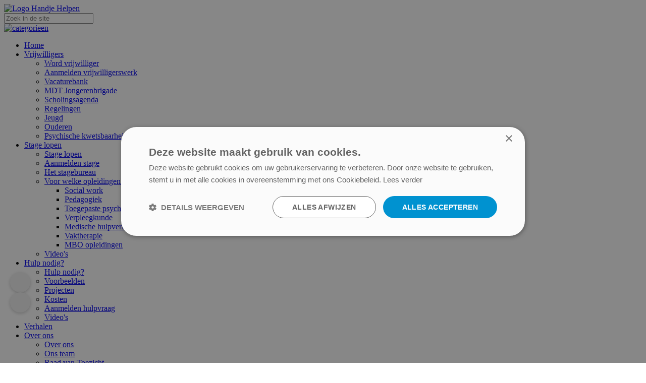

--- FILE ---
content_type: text/html; charset=UTF-8
request_url: https://www.handjehelpen.nl/wie-help-jij-een-handje/l374c10
body_size: 10563
content:
<!DOCTYPE html>
<html xmlns="http://www.w3.org/1999/xhtml" dir="ltr" lang="nl" xml:lang="nl">

<head>
  <meta http-equiv="Content-Type" content="text/html; charset=UTF-8" />
  <meta http-equiv="X-UA-Compatible" content="IE=edge" />
  <!-- * * * * * * * * * * * * * * * * * * * * * *
  *  Website ontwikkeld door CM Specialist  *
  *      Telefoon:  035 - 7200 700          *
  *      Website:   www.cmspecialist.nl     *
  * * * * * * * * * * * * * * * * * * * * * * -->
  <title>Wie help jij een handje?</title><meta name="author" content="HANDJEHELPEN" /><meta name="description" content="Nieuwsbericht: Wie help jij een handje?. De week van “Durf te vragen“ ... lees meer" />
  <script src="https://www.handjehelpen.nl/cm-js/jquery-1.9.1.min.js"></script>
  <script src="https://www.handjehelpen.nl/cm-js/jquery.easing.1.3.js"></script>
  <script src="https://www.handjehelpen.nl/cm-js/jquery.fancybox.min.js"></script>
  <script src="https://www.handjehelpen.nl/cm-js/jquery.jcarousel.min.js"></script>
  <script src="https://www.handjehelpen.nl/cm-js/jquery.touchSwipe.min.js"></script> 
  <script src="https://www.handjehelpen.nl/cm-js/prak.js?v=732-0754ML"></script>
  <script src="https://www.handjehelpen.nl/cm-js/jquery.backstretch.js"></script>
  <script src="https://www.handjehelpen.nl/cm-js/jquery.cycle.all.min.js"></script>
  <script src="https://www.handjehelpen.nl/cm-js/dialog.js"></script>
  <script src="https://www.handjehelpen.nl/cm-js/jquery.ad-gallery.js"></script>
  <script src="https://www.handjehelpen.nl/cm-js/jquery.liquid-slider.min.js"></script>
  <script src="https://www.handjehelpen.nl/cm-js/flickity.min.js"></script>
  <link rel="stylesheet" type="text/css" href="https://www.handjehelpen.nl/skin/style.css?v=732-0754ML" media="all" /><link rel="stylesheet" type="text/css" href="https://www.handjehelpen.nl/skin/verkoop.css?v=732-0754ML" media="all" /><link rel="stylesheet" type="text/css" href="https://www.handjehelpen.nl/skin/carousel.css" media="all" /><link rel="stylesheet" type="text/css" href="https://www.handjehelpen.nl/skin/jquery.ad-gallery.css" media="all" /><link rel="stylesheet" type="text/css" href="https://www.handjehelpen.nl/skin_default/jscal2.css" media="all" /><link rel="stylesheet" type="text/css" href="https://www.handjehelpen.nl/skin_default/liquid-slider.css?v=732-0754ML" media="all" /><link rel="stylesheet" type="text/css" href="https://www.handjehelpen.nl/skin/flickity.css?v=732-0754ML" media="all" /><link rel="stylesheet" type="text/css" href="https://www.handjehelpen.nl/skin_default/jquery.fancybox.min.css" media="all" /><link rel="stylesheet" type="text/css" href="https://www.handjehelpen.nl/skin/substyle.css?v=732-0754ML" media="all" /><link rel="shortcut icon" type="image/x-icon" href="https://www.handjehelpen.nl/skin/favicon.ico" /><script charset="utf-8" type="text/javascript" src="//js-eu1.hsforms.net/forms/shell.js"></script>
<script type="text/javascript" id="hs-script-loader" async defer src="//js-eu1.hs-scripts.com/24880317.js"></script><meta name="robots" content="index, follow"><link rel="canonical" href="https://www.handjehelpen.nl/wie-help-jij-een-handje/l374c10" />
<link rel="alternate" hreflang="nl" href="https://www.handjehelpen.nl/wie-help-jij-een-handje/l374c10" />
<link rel="alternate" hreflang="x-default" href="https://www.handjehelpen.nl/wie-help-jij-een-handje/l374c10" />
<link rel="stylesheet" type="text/css" href="https://www.handjehelpen.nl/skin/responsive2.css?v=732-0754ML" media="all" /><style>.art-contentLayout .art-sidebar1 {display:none !important;}
.art-contentLayout .art-content {width: 100% !important;}</style><script> window.NotifyTaal = {"alert":{"knop":"Ok","titel":"Let op"},"confirm":{"knop_links":"Ok","knop_rechts":"Annuleren"},"algemeen":{"confirm":{"titel":"Let op"}},"winkelmand_delen":{"confirm":{"titel":"Let op","subtekst":"Weet je het zeker?","knop_links":"Ok","knop_rechts":"Annuleren"}},"artikel_verwijderen":{"confirm":{"titel":"Let op","subtekst":"Verwijderen?","knop_links":"Ok","knop_rechts":"Annuleren"}},"verwijder_bestand":{"confirm":{"titel":"Let op","subtekst":"Verwijderen?","knop_links":"Ok","knop_rechts":"Annuleren"}},"mandje_legen":{"confirm":{"titel":"Let op","subtekst":"Mandje legen","knop_links":"Ok","knop_rechts":"Annuleren"}},"niet_op_voorraad":{"verwijderen_vraag":"Artikelen die niet leverbaar zijn verwijderen uit winkelmand?","opslaan_als_winkelmand":"De verwijderde artikelen opslaan in een nieuw winkelmandje?"},"profiel_adres":{"confirm":{"titel":"Let op","subtekst":"Adres verwijderen?","knop_links":"Ok","knop_rechts":"Annuleren"},"alert":{"titel":"Let op","subtekst":"Vul a.u.b. een geldige waarde in voor: "}},"artikel_toevoegen":{"alert":{"titel":"Let op","subtekst":"Maak a.u.b. een keuze!"}},"verlanglijst_email":{"confirm":{"titel":"Let op","subtekst":"Verwijder e-mail?","knop_links":"Ok","knop_rechts":"Annuleren"}},"contact_formulier":{"niet_ingesteld":"Er is geen afzender adres, vul deze in om emails te kunnen versturen"},"couponcode_verwijderen":{"confirm":{"titel":"Let op","subtekst":"Weet u het zeker?","knop_links":"Ok","knop_rechts":"Annuleren"}},"artikel_detail":{"tekst":{"doos_verkoop":"<div class=\"totaal\">Totaal {doosVerkoopArtikelAantal} {doosVerkoopArtikelAantalEenheid} <span class=\"uitgeschreven\">({doosVerkoopVerpakkingsEenheidAantal} {doosVerkoopVerpakkingsEenheid}<span class=\"artikeleenheidLos\"> + {doosVerkoopLosAantal} {doosVerkoopLosEenheid}<\/span>)<\/span><\/div>","doos_verkoopTotaal":"Totaal"}}};</script><!--[if lt IE 11]><script>document.createElement("nav");document.createElement("header");document.createElement("main");document.createElement("article");document.createElement("footer");</script><![endif]--><script>dataLayer = [[]]; </script><!-- Google Tag Manager -->
<script>(function(w,d,s,l,i){w[l]=w[l]||[];w[l].push({'gtm.start':
new Date().getTime(),event:'gtm.js'});var f=d.getElementsByTagName(s)[0],
j=d.createElement(s),dl=l!='dataLayer'?'&l='+l:'';j.async=true;j.src=
'https://www.googletagmanager.com/gtm.js?id='+i+dl;f.parentNode.insertBefore(j,f);
})(window,document,'script','dataLayer','GTM-M6JMSDL');</script>
<!-- End Google Tag Manager --><meta property="og:image" content="https://www.handjehelpen.nl/userdata/lijsten/10/374-wie-help-jij-een-handje-G.webp?v=RSdxAwlgHr" />
                                <meta property="og:title" content="Wie help jij een handje?" />
                                <meta property="og:type" content="article" />
                                <meta property="og:url" content="https://www.handjehelpen.nl/wie-help-jij-een-handje/l374c10" />
                                <meta property="og:description" content="Veel mensen willen wel helpen, maar weten niet goed hoe of bij wie. Handjehelpen zoekt diverse vrijwilligers. Daarom hebben we deze week uitgeroepen tot De week van “Du" /><style>/* Nieuws */

.lijst.nieuwsHouder       {display:grid; grid-template-columns: repeat(auto-fit, minmax(270px, 1fr)); gap:20px;}

.lijst .berichtHouder              {left; position: relative;}
.lijst .berichtHouder > a { display: block; position: absolute; left: 0; right: 0; top: 0; bottom: 0; text-indent: -9999px; }
.lijst .bericht                    {position: relative; box-shadow: 0 4px 16px 0 rgba(0,0,0,0.10); transition: all .3s ease; padding: 0; background: #fff; border-radius: 8px; overflow: hidden;}
.lijst .bericht:hover              {box-shadow: 0 0 60px 5px rgba(0, 0, 0, 0.1); z-index: 10;}
.lijst .bericht:nth-of-type(3n+1)  {clear:both;}
.lijst .bericht .afbeeldingHouder  {position: relative; overflow: hidden;} 
.lijst .bericht .afbeelding img    {height: auto !important; width: 100% !important; transition: all .3s ease; transform: scale(1); opacity: 1; display: block;}

.lijst .bericht .inhoud            {padding: 25px; color: #000; overflow: hidden;}
.lijst .bericht h3.titel           {margin: 0; color: #0092D0; font-size: 22px; line-height: 1.25em; height: 2.5em; margin-bottom: .25em; overflow: hidden;}
.lijst .bericht .intro             {margin-top: 10px; color:#666}

.lijst .bericht .inhoud p {    height: 3.5em; line-height: 1.75em; overflow: hidden;}
.lijst .berichtDetail .inhoud h2 { font-size: 26px; margin: 0.6em 0 0.4em; }

.lijst .bericht .gegevens         {margin-bottom:5px;}
.lijst .bericht .gegevens         {color: #666; display: inline-block; margin-right: 10px;}
.lijst .bericht .gegevens i       {color: #999;}

/* Detail scherm */
.lijst .berichtDetail.actief {max-width: 700px; margin: 0 auto; box-sizing: border-box;}
.lijst .berichtDetail.actief .datum {padding: 5px 0; color: #c3c1c1;}

.lijst .berichtDetail.actief .afbeelding {display: block; margin: 0px 0px 20px -15%; width: 60%; float: right; position: relative; left: 25%; padding: 0;}

.lijst .berichtDetail.actief .album .Gv4 .Gv4Image .desc.desc2 {display: none;}

.lijst .berichtDetail h2 {font-size: 24px; margin-bottom: 0.25em}
p+h2, ul+h2, ol+h2 {margin-top:1em;}


/* Responsive */
@media screen and (max-width: 1200px) { 
}

@media screen and (max-width: 1000px){
  .lijst .berichtHouder                    {width:50%; float:left;}
  .lijst .berichtHouder:nth-of-type(2n+1)  {clear:both;}

  .lijst .berichtDetail.actief .afbeelding {left: 0; width: 100%; float: none; margin: 0 0 10px; padding: 20px; box-sizing: border-box; }
}

@media screen and (max-width: 760px){
  .lijst .berichtHouder {width:100%; float:none;}
}

</style>

    <script>
      window.dataLayer = window.dataLayer || [];

      
      var logState = {
        'log_state' : 'Logged Out',
        'log_country' : 'us'
      }

      window.dataLayer.push({
        'event': 'log_state',
        logState
      });
    </script>
  
  <meta name="viewport" content="width=device-width, initial-scale=1, viewport-fit=cover" />
  <script src="https://www.handjehelpen.nl/skin/jquery-scrollto.min.js"></script>
  <link rel="preconnect" href="https://fonts.googleapis.com">
  <link rel="preconnect" href="https://fonts.gstatic.com" crossorigin>
  <link rel="stylesheet" href="https://use.typekit.net/dww2vnw.css">
  <meta name="facebook-domain-verification" content="c5wliso16feoj93z4jau4z6iq1mrv4" />
</head>

<body>
  
  <!-- Google Tag Manager (noscript) -->
<noscript><iframe src="https://www.googletagmanager.com/ns.html?id=GTM-M6JMSDL" height="0" width="0" style="display:none;visibility:hidden"></iframe></noscript>
<!-- End Google Tag Manager (noscript) -->
  <input type="hidden" id="basisdir" name="basisdir" value="https://www.handjehelpen.nl/" />
  
  <div id="pdfLayoutkeuze"></div>

  <!-- Skiplinks bovenaan -->
<nav class="skip-links" aria-label="Sla over">
  <a href="#hoofdmenu">Naar hoofdmenu</a>
  <a href="#art-main">Naar inhoud</a>
  <a href="#accessibility-menu">Naar toegankelijkheid</a>
</nav>

<!-- Toegankelijkheidsknoppen -->
<div id="accessibility-menu">
  <a href="#" class="mode-toggle" data-mode="grotereLetters" title="Grotere letters"><i class="fal fa-text-height"></i></a>
  <a href="#" class="mode-toggle" data-mode="meerContrast" title="Meer contrast"><i class="fal fa-adjust"></i></a>
</div>

<style>
.skip-links{position:fixed;top:0;left:50%;transform:translate(-50%,-110%);background:#000;color:#fff;padding:6px 8px;border-radius:6px;display:flex;gap:8px;z-index:10000}
.skip-links:focus-within{transform:translate(-50%,0)}
.skip-links a{color:#fff;text-decoration:none;padding:4px 8px;border-radius:4px}
.skip-links a:focus,.skip-links a:hover{background:#333;outline:2px solid #fff;outline-offset:2px}

#accessibility-menu                     {position:fixed;left:20px;bottom:100px;display:flex;flex-direction:column;gap:10px;z-index:9999}
#accessibility-menu .mode-toggle        {width:40px;height:40px;display:flex;align-items:center;justify-content:center;border-radius:50%;background:#f2f2f2;color:#000;text-decoration:none;box-shadow:0 2px 6px rgba(0,0,0,.2);font-size:18px}
#accessibility-menu .mode-toggle:hover,
#accessibility-menu .mode-toggle.active {background:#0092D0;color:#fff}

body.grotereLetters .siteHolder         {font-size:120%}
body.meerContrast .siteHolder           {filter:brightness(0.8) contrast(1.8)}
</style>
<script>
$(function(){
  // ids niet meer auto-toevoegen om dubbele ids te voorkomen
  if(!$("nav#hoofdmenu").length){ $("nav").first().attr("id","hoofdmenu"); }

  // skiplinks: focus naar doel
  $(".skip-links a").on("click",function(e){
    var t=$(this).attr("href"), $el=$(t);
    if(t.charAt(0)==="#"&&$el.length){ $el.attr("tabindex","-1").focus(); }
  });

  // cookies
  function setC(n,v,d){var e=new Date;e.setTime(e.getTime()+d*864e5);document.cookie=n+"="+encodeURIComponent(v)+";expires="+e.toUTCString()+";path=/;SameSite=Lax"}
  function getC(name) {
    var match = document.cookie.match(new RegExp('(^|;)\\s*' + name + '=([^;]*)'));
    return match ? decodeURIComponent(match[2]) : '';
}

  // modi
  var modes=["grotereLetters","meerContrast"];
  $.each(modes,function(_,m){ if(getC(m)==="1"){$("body").addClass(m);$(".mode-toggle[data-mode='"+m+"']").addClass("active");} });

  $(document).on("click",".mode-toggle",function(e){
    e.preventDefault();
    var m=$(this).data("mode");
    $("body").toggleClass(m); $(this).toggleClass("active");
    setC(m,$("body").hasClass(m)?"1":"0",30);
  });

  // spatiebalk ondersteuning
  $(document).on("keydown",".mode-toggle",function(e){
    if(e.keyCode===32){ e.preventDefault(); $(this).click(); }
  });
});
</script>



  <div class="siteHolder">
    
    
    <div class="resMenubalk" id="naarBoven">
    <div class="resMenubalkinhoud">

      <a class="logoRes" href="https://www.handjehelpen.nl/" title="Logo Handje Helpen"><img src="https://www.handjehelpen.nl/skin/images/logo.png" alt="Logo Handje Helpen" width="182px" height="70px"></a>
      <div class="zoekenTonen"></div>
      <div class="googleZoeken">
        <div class="googleZoekenBg"></div>
        <div class="veld">
          <input type="text" id="googleZoekOpdrachtMobiel" placeholder="Zoek in de site">
          <span id="zoekMetGoogleMobiel" class="knop"><i class="far fa-search" aria-hidden="true"></i></span>
        </div>
        <script>
          function zoekMetGoogleMobiel() { var url = "https://www.handjehelpen.nl/zoeken/?q=" + $("#googleZoekOpdrachtMobiel").val(); window.open(url, "_self"); }
          $("#zoekMetGoogleMobiel").click(function () { zoekMetGoogleMobiel(); });
          $("#googleZoekOpdrachtMobiel").keyup(function (event) { if (event.keyCode == 13) { zoekMetGoogleMobiel(); } });
        </script>
      </div>

        <a id="menuopenen" class="resMenucategorieknop" href="#naarBoven">
          <img src="https://www.handjehelpen.nl/skin/images/categorieen_knop.svg" alt="categorieen" width="18px" height="18px" />
      </a>

    </div>
    <div class="resMenuHolder">
        <div class="resMenuinhoud">




            <div class="resMenublok drie">
                <div class="resMenublokinhoud" role="navigation">
                    <ul><li class="resMenuItem  "><a href="https://www.handjehelpen.nl" >Home</a></li>
<li class="resMenuItem   iconHulp2"><a href="https://www.handjehelpen.nl/vrijwilligers" >Vrijwilligers</a><div class="openklapper laag1"></div>
<ul class="resMenuItemHolder laag1"><li class="resMenuItem  "><a href="https://www.handjehelpen.nl/vrijwilligers" >Word vrijwilliger</a></li>
<li class="resMenuItem   menuConversie"><a href="https://www.handjehelpen.nl/vrijwilligers/aanmelden-vrijwilligerswerk" >Aanmelden vrijwilligerswerk </a></li>
<li class="resMenuItem  "><a href="https://www.handjehelpen.nl/vacaturebank" >Vacaturebank</a></li>
<li class="resMenuItem  "><a href="https://www.handjehelpen.nl/vrijwilligers/mdt-jongerenbrigade" >MDT Jongerenbrigade</a></li>
<li class="resMenuItem  "><a href="https://www.handjehelpen.nl/vrijwilligers/scholingsagenda" >Scholingsagenda</a></li>
<li class="resMenuItem  "><a href="https://www.handjehelpen.nl/vrijwilligers/regelingen" >Regelingen</a></li>
<li class="resMenuItem  "><a href="https://www.handjehelpen.nl/vrijwilligers/jeugd" >Jeugd</a></li>
<li class="resMenuItem  "><a href="https://www.handjehelpen.nl/vrijwilligers/ouderen" >Ouderen</a></li>
<li class="resMenuItem  "><a href="https://www.handjehelpen.nl/vrijwilligers/psychische-kwetsbaarheid" >Psychische kwetsbaarheid</a></li>
</ul></li>
<li class="resMenuItem   iconHulp2"><a href="https://www.handjehelpen.nl/stage-lopen" >Stage lopen</a><div class="openklapper laag1"></div>
<ul class="resMenuItemHolder laag1"><li class="resMenuItem  "><a href="https://www.handjehelpen.nl/stage-lopen" >Stage lopen</a></li>
<li class="resMenuItem   menuConversie"><a href="https://www.handjehelpen.nl/stage-lopen/aanmelden-stage" >Aanmelden stage</a></li>
<li class="resMenuItem  "><a href="https://www.handjehelpen.nl/stage-lopen/het-stagebureau" >Het stagebureau</a></li>
<li class="resMenuItem  "><a href="https://www.handjehelpen.nl/stage-lopen/voor-welke-opleidingen" >Voor welke opleidingen?</a><div class="openklapper laag2"></div>
<ul class="resMenuItemHolder laag2"><li class="resMenuItem  "><a href="https://www.handjehelpen.nl/stage-lopen/social-work" >Social work</a></li>
<li class="resMenuItem  "><a href="https://www.handjehelpen.nl/stage-lopen/pedagogiek" >Pedagogiek</a></li>
<li class="resMenuItem  "><a href="https://www.handjehelpen.nl/stage-lopen/toegepaste-psychologie" >Toegepaste psychologie</a></li>
<li class="resMenuItem  "><a href="https://www.handjehelpen.nl/stage-lopen/verpleegkunde" >Verpleegkunde</a></li>
<li class="resMenuItem  "><a href="https://www.handjehelpen.nl/stage-lopen/medische-hulpverlening" >Medische hulpverlening</a></li>
<li class="resMenuItem  "><a href="https://www.handjehelpen.nl/stage-lopen/vaktherapie" >Vaktherapie</a></li>
<li class="resMenuItem  "><a href="https://www.handjehelpen.nl/stage-lopen/mbo-opleidingen" >MBO opleidingen</a></li>
</ul></li>
<li class="resMenuItem  "><a href="https://www.handjehelpen.nl/stage-lopen/video-s" >Video's</a></li>
</ul></li>
<li class="resMenuItem  "><a href="https://www.handjehelpen.nl/hulp-nodig" >Hulp nodig?</a><div class="openklapper laag1"></div>
<ul class="resMenuItemHolder laag1"><li class="resMenuItem  "><a href="https://www.handjehelpen.nl/hulp-nodig" >Hulp nodig?</a></li>
<li class="resMenuItem  "><a href="https://www.handjehelpen.nl/hulp-nodig/voorbeelden" >Voorbeelden</a></li>
<li class="resMenuItem  "><a href="https://www.handjehelpen.nl/over-ons/projecten-en-programma-s" >Projecten</a></li>
<li class="resMenuItem  "><a href="https://www.handjehelpen.nl/hulp-nodig/kosten" >Kosten</a></li>
<li class="resMenuItem   menuConversie"><a href="https://www.handjehelpen.nl/hulp-nodig/aanmelden-hulpvraag" >Aanmelden hulpvraag</a></li>
<li class="resMenuItem  "><a href="https://www.handjehelpen.nl/hulp-nodig/video-s" >Video's</a></li>
</ul></li>
<li class="resMenuItem  "><a href="https://www.handjehelpen.nl/verhalen" >Verhalen</a></li>
<li class="resMenuItem  active  submenuAndereKant"><a href="https://www.handjehelpen.nl/over-ons" >Over ons</a><div class="openklapper laag1"></div>
<ul class="resMenuItemHolder laag1"><li class="resMenuItem  "><a href="https://www.handjehelpen.nl/over-ons" >Over ons</a></li>
<li class="resMenuItem  "><a href="https://www.handjehelpen.nl/over-ons/ons-team" >Ons team</a></li>
<li class="resMenuItem  "><a href="https://www.handjehelpen.nl/over-ons/raad-van-toezicht" >Raad van Toezicht</a></li>
<li class="resMenuItem  "><a href="https://www.handjehelpen.nl/over-ons/jaarverslagen" >Jaarverslagen </a></li>
<li class="resMenuItem  active "><a href="https://www.handjehelpen.nl/over-ons/nieuws" >Nieuws</a></li>
<li class="resMenuItem  "><a href="https://www.handjehelpen.nl/over-ons/projecten-en-programma-s" >Projecten en programma’s</a><div class="openklapper laag2"></div>
<ul class="resMenuItemHolder laag2"><li class="resMenuItem  "><a href="https://www.handjehelpen.nl/over-ons/projecten-en-programma-s/aanmelden-project" >Aanmelden project</a></li>
</ul></li>
<li class="resMenuItem  "><a href="https://www.handjehelpen.nl/over-ons/scholingsagenda" >Scholingsagenda</a><div class="openklapper laag2"></div>
<ul class="resMenuItemHolder laag2"><li class="resMenuItem  "><a href="https://www.handjehelpen.nl/over-ons/scholingsagenda/aanmelden-bijeenkomst" >Aanmelden bijeenkomst</a></li>
</ul></li>
<li class="resMenuItem  "><a href="https://www.handjehelpen.nl/over-ons/werkgebied" >Werkgebied</a></li>
<li class="resMenuItem  "><a href="https://www.handjehelpen.nl/over-ons/werken-bij" >Werken bij</a></li>
<li class="resMenuItem  "><a href="https://www.handjehelpen.nl/over-ons/contact" >Contact</a><div class="openklapper laag2"></div>
<ul class="resMenuItemHolder laag2"><li class="resMenuItem  "><a href="https://www.handjehelpen.nl/over-ons/contact/anbi" >ANBI</a></li>
<li class="resMenuItem  "><a href="https://www.handjehelpen.nl/over-ons/contact/privacyverklaring" >Privacyverklaring</a></li>
<li class="resMenuItem  "><a href="https://www.handjehelpen.nl/over-ons/contact/contactformulier" >Contactformulier</a></li>
</ul></li>
</ul></li>
<li class="resMenuItem   submenuAndereKant"><a href="https://www.handjehelpen.nl/doneren" >Doneren</a><div class="openklapper laag1"></div>
<ul class="resMenuItemHolder laag1"><li class="resMenuItem  "><a href="https://www.handjehelpen.nl/doneren" >Doneren als particulier</a></li>
<li class="resMenuItem  "><a href="https://www.handjehelpen.nl/bedrijven" >Doneren als bedrijf</a></li>
<li class="resMenuItem  "><a href="https://www.handjehelpen.nl/doneren/donateurs-in-beeld" >Donateurs in beeld</a></li>
<li class="resMenuItem  "><a href="https://www.handjehelpen.nl/doneren/donatiepakket-aanvragen" >Donatiepakket aanvragen</a></li>
</ul></li>
<li class="resMenuItem   conversie"><a href="https://www.handjehelpen.nl/vrijwilligers" >Word vrijwilliger</a></li>
</ul>
                </div>
            </div>

        </div>
    </div>
</div>

<script>
    $(document).ready(function(){
            
        var hoogtePagina =  window.innerHeight - ($('.extrabovenkantHolder').height() + $('.bovenkantHolder').height());		
    
        $('.resMenucategorieknop').on('click', function (e) {
    
            if($('.resMenucategorieknop').hasClass('open')) {
                    $('body').attr('style', 'height:' + hoogtePagina + 'px !important; overflow: hidden; position: fixed; width: 100%;');
                    $('.resMenuHolder').attr('style', 'height:' + hoogtePagina + 'px;');
                    $('.extrabovenkantHolder, .resMenuHolderBg').addClass('open');
            } else {
                    $('body').attr('style', '');
                    $('.resMenuHolder').attr('style', '');
                    $('.extrabovenkantHolder, .resMenuHolderBg').removeClass('open');
            }
        });
    
        $('.resMenuHolderBg, .zoeken').on('click', function () {
            $('.extrabovenkantHolder, .resMenuHolderBg, .resMenucategorieknop, .resMenuHolder').removeClass('open');
            $('body').attr('style', '');
        });
    
    
        $('.openklapper').on('click', function(){
            if($(this).hasClass('open')){
    
              $('.resMenublokinhoud > ul > .resMenuItem').addClass('sluiten');
              $(this).parent('.resMenuItem').addClass('open');
            }else{
              $('.resMenublokinhoud > ul > .resMenuItem').removeClass('sluiten');
              $(this).parent('.resMenuItem').removeClass('open');
            }
          });
    
    });
    </script>
    <header>
      <div class="accountHouder">
        <div class="accountHouder2"></div>
      </div>
      <div class="bovenkantHolder">
        <div class="bovenkant">
          <script>
            $('ul.account').append('');
          </script>
          
          
          
          <a href="https://www.handjehelpen.nl" class="logo" title="Logo Handje Helpen"><img src="https://www.handjehelpen.nl/skin/images/logo.png" alt="Logo Handje Helpen" width="182" height="70" /></a>
          <div class="art-nav">
            <nav id="hoofdmenu" role="navigation" aria-label="Hoofdmenu">
              <ul class="art-menu"><li><a href="https://www.handjehelpen.nl/vrijwilligers"  ><span class="t iconHulp2">Vrijwilligers</span></a><ul><li><a href="https://www.handjehelpen.nl/vrijwilligers"  class="">Word vrijwilliger</a></li>
<li class="separatorHouder"><span class="separator"></span></li>
<li><a href="https://www.handjehelpen.nl/vrijwilligers/aanmelden-vrijwilligerswerk"  class="menuConversie">Aanmelden vrijwilligerswerk </a></li>
<li class="separatorHouder"><span class="separator"></span></li>
<li><a href="https://www.handjehelpen.nl/vacaturebank"  class="">Vacaturebank</a></li>
<li class="separatorHouder"><span class="separator"></span></li>
<li><a href="https://www.handjehelpen.nl/vrijwilligers/mdt-jongerenbrigade"  class="">MDT Jongerenbrigade</a><ul></ul></li>
<li class="separatorHouder"><span class="separator"></span></li>
<li><a href="https://www.handjehelpen.nl/vrijwilligers/scholingsagenda"  class="">Scholingsagenda</a></li>
<li class="separatorHouder"><span class="separator"></span></li>
<li><a href="https://www.handjehelpen.nl/vrijwilligers/regelingen"  class="">Regelingen</a></li>
<li class="separatorHouder"><span class="separator"></span></li>
<li><a href="https://www.handjehelpen.nl/vrijwilligers/jeugd"  class="">Jeugd</a></li>
<li class="separatorHouder"><span class="separator"></span></li>
<li><a href="https://www.handjehelpen.nl/vrijwilligers/ouderen"  class="">Ouderen</a></li>
<li class="separatorHouder"><span class="separator"></span></li>
<li><a href="https://www.handjehelpen.nl/vrijwilligers/psychische-kwetsbaarheid"  class="">Psychische kwetsbaarheid</a></li>
<li class="separatorHouder"><span class="separator"></span></li>
</ul></li>
<li><a href="https://www.handjehelpen.nl/stage-lopen"  ><span class="t iconHulp2">Stage lopen</span></a><ul><li><a href="https://www.handjehelpen.nl/stage-lopen"  class="">Stage lopen</a></li>
<li class="separatorHouder"><span class="separator"></span></li>
<li><a href="https://www.handjehelpen.nl/stage-lopen/aanmelden-stage"  class="menuConversie">Aanmelden stage</a></li>
<li class="separatorHouder"><span class="separator"></span></li>
<li><a href="https://www.handjehelpen.nl/stage-lopen/het-stagebureau"  class="">Het stagebureau</a><ul></ul></li>
<li class="separatorHouder"><span class="separator"></span></li>
<li><a href="https://www.handjehelpen.nl/stage-lopen/voor-welke-opleidingen"  class="">Voor welke opleidingen?</a><ul><li><a href="https://www.handjehelpen.nl/stage-lopen/social-work"  class="">Social work</a></li>
<li class="separatorHouder"><span class="separator"></span></li>
<li><a href="https://www.handjehelpen.nl/stage-lopen/pedagogiek"  class="">Pedagogiek</a></li>
<li class="separatorHouder"><span class="separator"></span></li>
<li><a href="https://www.handjehelpen.nl/stage-lopen/toegepaste-psychologie"  class="">Toegepaste psychologie</a></li>
<li class="separatorHouder"><span class="separator"></span></li>
<li><a href="https://www.handjehelpen.nl/stage-lopen/verpleegkunde"  class="">Verpleegkunde</a></li>
<li class="separatorHouder"><span class="separator"></span></li>
<li><a href="https://www.handjehelpen.nl/stage-lopen/medische-hulpverlening"  class="">Medische hulpverlening</a></li>
<li class="separatorHouder"><span class="separator"></span></li>
<li><a href="https://www.handjehelpen.nl/stage-lopen/vaktherapie"  class="">Vaktherapie</a></li>
<li class="separatorHouder"><span class="separator"></span></li>
<li><a href="https://www.handjehelpen.nl/stage-lopen/mbo-opleidingen"  class="">MBO opleidingen</a></li>
</ul></li>
<li class="separatorHouder"><span class="separator"></span></li>
<li><a href="https://www.handjehelpen.nl/stage-lopen/video-s"  class="">Video's</a></li>
<li class="separatorHouder"><span class="separator"></span></li>
</ul></li>
<li><a href="https://www.handjehelpen.nl/hulp-nodig"  ><span class="t">Hulp nodig?</span></a><ul><li><a href="https://www.handjehelpen.nl/hulp-nodig"  class="">Hulp nodig?</a></li>
<li class="separatorHouder"><span class="separator"></span></li>
<li><a href="https://www.handjehelpen.nl/over-ons/projecten-en-programma-s"  class="">Projecten</a></li>
<li class="separatorHouder"><span class="separator"></span></li>
<li><a href="https://www.handjehelpen.nl/hulp-nodig/kosten"  class="">Kosten</a></li>
<li class="separatorHouder"><span class="separator"></span></li>
<li><a href="https://www.handjehelpen.nl/hulp-nodig/aanmelden-hulpvraag"  class="menuConversie">Aanmelden hulpvraag</a></li>
<li class="separatorHouder"><span class="separator"></span></li>
<li><a href="https://www.handjehelpen.nl/hulp-nodig/video-s"  class="">Video's</a></li>
<li class="separatorHouder"><span class="separator"></span></li>
</ul></li>
<li><a href="https://www.handjehelpen.nl/verhalen"  ><span class="t">Verhalen</span></a></li>
<li><a href="https://www.handjehelpen.nl/over-ons"  class="active"><span class="t submenuAndereKant">Over ons</span></a><ul><li><a href="https://www.handjehelpen.nl/over-ons"  class="">Over ons</a></li>
<li class="separatorHouder"><span class="separator"></span></li>
<li><a href="https://www.handjehelpen.nl/over-ons/ons-team"  class="">Ons team</a></li>
<li class="separatorHouder"><span class="separator"></span></li>
<li><a href="https://www.handjehelpen.nl/over-ons/raad-van-toezicht"  class="">Raad van Toezicht</a></li>
<li class="separatorHouder"><span class="separator"></span></li>
<li><a href="https://www.handjehelpen.nl/over-ons/jaarverslagen"  class="">Jaarverslagen </a></li>
<li class="separatorHouder"><span class="separator"></span></li>
<li><a href="https://www.handjehelpen.nl/over-ons/nieuws"  class="active">Nieuws</a></li>
<li class="separatorHouder"><span class="separator"></span></li>
<li><a href="https://www.handjehelpen.nl/over-ons/projecten-en-programma-s"  class="">Projecten en programma’s</a><ul><li><a href="https://www.handjehelpen.nl/over-ons/projecten-en-programma-s/aanmelden-project"  class="">Aanmelden project</a></li>
</ul></li>
<li class="separatorHouder"><span class="separator"></span></li>
<li><a href="https://www.handjehelpen.nl/over-ons/scholingsagenda"  class="">Scholingsagenda</a><ul></ul></li>
<li class="separatorHouder"><span class="separator"></span></li>
<li><a href="https://www.handjehelpen.nl/over-ons/werkgebied"  class="">Werkgebied</a></li>
<li class="separatorHouder"><span class="separator"></span></li>
<li><a href="https://www.handjehelpen.nl/over-ons/werken-bij"  class="">Werken bij</a></li>
<li class="separatorHouder"><span class="separator"></span></li>
<li><a href="https://www.handjehelpen.nl/over-ons/contact"  class="">Contact</a><ul><li><a href="https://www.handjehelpen.nl/over-ons/contact/anbi"  class="">ANBI</a></li>
<li class="separatorHouder"><span class="separator"></span></li>
<li><a href="https://www.handjehelpen.nl/over-ons/contact/privacyverklaring"  class="">Privacyverklaring</a></li>
<li class="separatorHouder"><span class="separator"></span></li>
<li><a href="https://www.handjehelpen.nl/over-ons/contact/contactformulier"  class="">Contactformulier</a></li>
<li class="separatorHouder"><span class="separator"></span></li>
</ul></li>
</ul></li>
<li><a href="https://www.handjehelpen.nl/doneren"  ><span class="t submenuAndereKant">Doneren</span></a><ul><li><a href="https://www.handjehelpen.nl/doneren"  class="">Doneren als particulier</a></li>
<li class="separatorHouder"><span class="separator"></span></li>
<li><a href="https://www.handjehelpen.nl/bedrijven"  class="">Doneren als bedrijf</a><ul></ul></li>
<li class="separatorHouder"><span class="separator"></span></li>
<li><a href="https://www.handjehelpen.nl/doneren/donateurs-in-beeld"  class="">Donateurs in beeld</a></li>
<li class="separatorHouder"><span class="separator"></span></li>
<li><a href="https://www.handjehelpen.nl/doneren/donatiepakket-aanvragen"  class="">Donatiepakket aanvragen</a></li>
<li class="separatorHouder"><span class="separator"></span></li>
</ul></li>
<li><a href="https://www.handjehelpen.nl/vrijwilligers"  ><span class="t conversie">Word vrijwilliger</span></a></li>
</ul>
            </nav>
          </div>
          <div class="zoekenTonen"></div>
          
          <div class="googleZoeken">
            <div class="googleZoekenBg"></div>
            <div class="veld">
              <input type="text" id="googleZoekOpdracht" placeholder="Zoek in de site">
              <span id="zoekMetGoogle" class="knop"><i class="far fa-search" aria-hidden="true"></i></span>
            </div>
            <script>
              function zoekMetGoogle() { var url = "https://www.handjehelpen.nl/zoeken/?q=" + $("#googleZoekOpdracht").val(); window.open(url, "_self"); }
              $("#zoekMetGoogle").click(function () { zoekMetGoogle(); });
              $("#googleZoekOpdracht").keyup(function (event) { if (event.keyCode == 13) { zoekMetGoogle(); } });
            </script>
          </div>
          
        </div>
      </div>
    </header>
    
    <main>
      <div id="art-main">
        <div class="art-Sheet">
          
          
          <div class="ccLinks" style="width:25%;"></div>
          <div class="art-sidebar1" style="width:25%;">
            <div class="art-Block">
  <div class="h2">Over ons</div>
  <ul class="CMSMenu1ul"><li class="CMSMenu1li"><a class="CMSMenuLink1li" href="https://www.handjehelpen.nl/over-ons" >Over ons</a></li>
<li class="CMSMenu1li"><a class="CMSMenuLink1li" href="https://www.handjehelpen.nl/over-ons/ons-team" >Ons team</a></li>
<li class="CMSMenu1li"><a class="CMSMenuLink1li" href="https://www.handjehelpen.nl/over-ons/raad-van-toezicht" >Raad van Toezicht</a></li>
<li class="CMSMenu1li"><a class="CMSMenuLink1li" href="https://www.handjehelpen.nl/over-ons/jaarverslagen" >Jaarverslagen </a></li>
<li class="CMSMenu1liSel"><a class="CMSMenuLink1liSel" href="https://www.handjehelpen.nl/over-ons/nieuws" >Nieuws</a></li>
<li class="CMSMenu1li"><a class="CMSMenuLink1li" href="https://www.handjehelpen.nl/over-ons/projecten-en-programma-s" >Projecten en programma’s</a></li>
<li class="CMSMenu1li"><a class="CMSMenuLink1li" href="https://www.handjehelpen.nl/over-ons/scholingsagenda" >Scholingsagenda</a></li>
<li class="CMSMenu1li"><a class="CMSMenuLink1li" href="https://www.handjehelpen.nl/over-ons/werkgebied" >Werkgebied</a></li>
<li class="CMSMenu1li"><a class="CMSMenuLink1li" href="https://www.handjehelpen.nl/over-ons/werken-bij" >Werken bij</a></li>
<li class="CMSMenu1li"><a class="CMSMenuLink1li" href="https://www.handjehelpen.nl/over-ons/contact" >Contact</a></li>
</ul>
</div>

            
            
            
            
          </div>
          
          <div class="art-content" style="width:75%;">
            <article><div>
        <div class="lijst nieuwsHouder detail" id="lijstId10"><div class="berichtDetail actief">
  <div class="gegevens"><i class="fal fa-calendar"></i> 1 juni 2021</div>
  <h1 class="titel">Wie help jij een handje?</h1>
  <h5>De week van "Durf te vragen"</h5>
  <div class="afbeelding"><img src="https://www.handjehelpen.nl/userdata/lijsten/10/374-wie-help-jij-een-handje-G.webp?v=RSdxAwlgHr" class="groot" alt="Wie help jij een handje?" loading="lazy" /></div>
  <div class="inhoud">
    <p>Veel mensen willen wel helpen, maar weten niet goed hoe of bij wie. Handjehelpen zoekt diverse vrijwilligers. Daarom hebben we deze week uitgeroepen tot <em>De week van "Durf te vragen"</em>.</p>

<p><strong>Help je mee?</strong><br />
Ga eens op de koffie bij iemand die eenzaam is, leer een kindje met een beperking vriendjes maken in de buurt of ga wandelen, fietsen of sporten met iemand die vanwege zijn of haar beperking een steuntje nodig heeft? Bij Handjehelpen weten we altijd iemand bij jou om de hoek te vinden waar jij een maatje voor kunt zijn.&nbsp;</p>

<p><strong>Hoe het werkt</strong><br />
Bij Handjehelpen kun je kiezen uit verschillende soorten vrijwilligerswerk. Van &lsquo;eenvoudig&rsquo; vrijwilligerswerk tot hulp waarbij specifieke kennis of ervaring nodig is. De hulp wordt &eacute;&eacute;n op &eacute;&eacute;n gegeven. Dat wil zeggen dat je je &lsquo;eigen&rsquo; hulpvrager hebt, die je in zijn of haar huis opzoekt. Ons vrijwilligerswerk is gericht op sociaal contact voor een langere periode. Waar nodig helpen, ondersteunen en begeleiden wij je.</p>

<p>Heb je geen ervaring met mensen met een beperking, dan is dat geen probleem. We kijken altijd naar een vraag die bij je past. En een vrijblijvend gesprek met een co&ouml;rdinator van Handjehelpen is altijd mogelijk.</p>

<p><strong>Waar kan ik iets doen?</strong><br />
Kijk eens in <a href="https://www.handjehelpen.nl/vrijwilligerswerk-vacatures">onze vacaturebank</a>, daar vind je een overzicht van onze vrijwilligersvacatures bij jou om de hoek.</p>

  </div>
  <div class="album"></div>
  <a class="knop" href="https://www.handjehelpen.nl/over-ons/nieuws"><i class="far fa-arrow-left"></i> &nbsp;Terug</a>
</div></div></div>
</article>
            <script>$('.kenmerkgroepHouder').prepend('<li class="kenmerkgroep terug"><a class="titel" href="https://www.handjehelpen.nl/vrijwilligerswerk-vacatures"><i class="far fa-arrow-left"></i></a></li>')</script>
            <script>$('.kenmerkgroepHouder').append('<li class="kenmerkgroep favorieten"><a class="titel" href="https://www.handjehelpen.nl/favorieten">Favorieten</a></li>')</script>
            <div class="cleared"></div>
          </div>
          <!--- 
          <div class="ccRechts" style="width:%;"></div>
          <div class="art-sidebar2" style="width:%;">
            
          </div>
          -->
          <div class="cleared"></div>
        </div>
        <div class="cleared"></div>
      </div>
    </main>
    <div class="breadcrumbs"><ol><li class="crumb"><a href="https://www.handjehelpen.nl" class="crumbLink"><span>Home</span></a></li><li class="crumbSpace">&gt;</li><li class="crumb"><a href="https://www.handjehelpen.nl/over-ons" class="crumbLink"><span>Over ons</span></a></li><li class="crumbSpace">&gt;</li><li class="crumb"><a href="https://www.handjehelpen.nl/over-ons/nieuws" class="crumbLink"><span>Nieuws</span></a></li><li class="crumbSpace">&gt;</li><li class="crumb"><span>Wie help jij een handje?</span></li></ol></div>
    <footer>
      <div class="pageFooterHolder">
        <div class="pageFooter">
          <table class="FCK3kol" style="width:100%">
	<tbody>
		<tr>
			<td class="FCK3kolTd" style="width: 40%;">
			<div class="h2">Handjehelpen</div>

			<p><a href="https://www.handjehelpen.nl/over-ons/werkgebied"><img alt="Map verschillende regio's" src="https://www.handjehelpen.nl/userdata/image/Werkgebiedkaart%20jan%202025%20-blauw(1).jpg" style="height:307px; margin-left:20px; margin-right:20px; width:280px" /></a></p>
			</td>
			<td class="FCK3kolTdS"></td>
			<td class="FCK3kolTd">
			<div class="h2">Contact</div>

			<p>Handjehelpen<br />
			Pallas Athenedreef 12<br />
			3561 PE Utrecht</p>

			<p>T: 030 - 263 29 50<br />
			E: <a href="mailto:info@handjehelpen.nl">info@handjehelpen.nl</a></p>

			<p><a href="https://www.handjehelpen.nl/userdata/file/Handjehelpen%20ANBI%20formulier%202024(1).pdf" target="_blank">ANBI publicatieformulier&nbsp;2024</a></p>

			<p><img alt="ANBI Logo" src="/userdata/image/footer/anbi-logo.png" style="height:100px; width:126px" /></p>
			</td>
			<td class="FCK3kolTdS"></td>
			<td class="FCK3kolTd">
			<div class="h2">Volg ons!</div>

			<div class="socialMedia"><a aria-label="Facebook" href="https://www.facebook.com/Handjehelpen" rel="noopener noreferrer" target="_blank"><em class="fa-facebook fab">&nbsp;</em></a> <a aria-label="Instagram" href="https://www.instagram.com/handjehelpen_/" rel="noopener noreferrer" target="_blank"><em class="fa-instagram fab">&nbsp;</em></a> <a aria-label="Linkedin" href="https://www.linkedin.com/company/2709959" rel="noopener noreferrer" target="_blank"><em class="fa-linkedin fab">&nbsp;</em></a></div>

			<p><a href="https://www.handjehelpen.nl/schrijf-je-in-voor-onze-nieuwsbrief" target="_blank">Onze nieuwsbrief ontvangen?</a></p>

			<p><a href="https://www.handjehelpen.nl/userdata/file/HH-Jaarverslag2024(3).pdf" target="_blank">Jaarverslag 2024</a><br />
			<a href="https://www.handjehelpen.nl/userdata/file/Tevredenheidsonderzoek%20Handjehelpen%202023%20-%202024.pdf">Tevredenheidsonderzoek&nbsp;2023</a><br />
			<a href="https://www.handjehelpen.nl/userdata/file/Stichting%20Handjehelpen%20-%20Jaarrekening%20-%202024%20-%20def(1).pdf" target="_blank">Financieel jaarverslag&nbsp;2024</a><br />
			&nbsp;</p>

			<p>KvK nummer: 41179100<br />
			Rekeningnummer voor giften: NL33INGB0003469504</p>
			</td>
		</tr>
	</tbody>
</table>

        </div>
      </div>
      <div class="pageFooterKnoppenHolder">
        <div class="pageFooterKnoppen"><a class="" href="https://www.handjehelpen.nl/sitemap-handjehelpen-overzicht-van-alle-pagina-s" >Sitemap</a> <span class="seperator">|</span> <a class="" href="https://www.handjehelpen.nl/klachten-en-privacyreglement-handjehelpen" >Klachten- en privacyreglement</a> <span class="seperator">|</span> <a class="" href="https://www.handjehelpen.nl/disclaimer-van-handjehelpen" >Disclaimer</a> <span class="seperator">|</span> <a class="" href="https://www.cmspecialist.nl" target="_blank" rel="noopener noreferrer">Website door CM Specialist</a></div>
      </div>
    </footer>
  </div>
  <link rel="stylesheet" href="https://www.handjehelpen.nl/skin_default/font-awesome-pro/css/all.min.css">
  <script>
    $('.supermenuHouder .supermenuTrigger').html('<i class="fa fa-bars"></i>');
    $('.supermenuHouder .supermenuTrigger').on('click', function () {
      $('.supermenuHouder .supermenuInhoud').toggleClass('open');
    });


    $('.shopNavigatie .shopNavigatieVorige a').html('<i class="far fa-long-arrow-left"></i>');
    $('.shopNavigatie .shopNavigatieLijst a').html('<i class="far fa-bars"></i>');
    $('.shopNavigatie .shopNavigatieVolgende a').html('<i class="far fa-long-arrow-right"></i>');

    $("a.knop.reageren").click(function () {
      $("#formulier_opties, .formulier_verstuurKnop, a.knop.reageren").toggleClass("open");
    });

    $('.FormulierS .formulier.widget > label').each(function () {
      var label = $(this).html();
      $(this).next('textarea, input[type="text"]').attr('placeholder', label)

      if ($(this).next().attr('class') != 'formulier_select') {
        $(this).remove();
      }
    });

    // Google zoeken
    $('.zoekenTonen').on('click', function () {
      $('.googleZoeken').toggleClass('open');
    });
    $('.googleZoekenBg').on('click', function () {
      $('.googleZoeken').toggleClass('open');
    });

    $('.art-menu .t.submenuAndereKant').parent('a').parent('li').addClass('submenuAndereKant');


  </script>

  <script>
    $('iframe[src*="youtube.com"]').wrap('<div class="videoWrapper"></div>');


    $(".shopTegel .artikel:nth-child(4)").after('<div class="artikel"><img src="https://www.handjehelpen.nl/skin/images/blokFoto1.jpg" alt="Mevrouw in rolstoel met hond" loading="lazy" /></div>');
    $(".shopTegel .artikel:nth-child(10)").after('<div class="artikel"><img src="https://www.handjehelpen.nl/skin/images/blokFoto2.jpg" alt="Vrouwlijke vrijwilliger met kind" loading="lazy" /></div>');
    $(".shopTegel .artikel:nth-child(16)").after('<div class="artikel"><img src="https://www.handjehelpen.nl/skin/images/blokFoto3.jpg" alt="Vrouw en man met peace-teken" loading="lazy" /></div>');
    $(".shopTegel .artikel:nth-child(22)").after('<div class="artikel"><img src="https://www.handjehelpen.nl/skin/images/blokFoto4.jpg" alt="Man in rolstoel met vrijwilliger" loading="lazy" /></div>');

    $(".knop.hoe").click(function () {
      $('#algemeen').ScrollTo({
        duration: 700,
        easing: 'swing',
        offsetTop: 0
      });
    });


    // Foto als Background toevoegen als er een foto in staat
    $('.liquid-slide-sjabloon .plaatje').each(function () {
      var src = $(this).children('img').attr('src');
      $(this).append('<div class="schuinPlaatje"></div>');
      $(this).children(".schuinPlaatje").css({ 'background': 'url("' + src + '") center center', 'background-size': 'cover' });
      $(this).children('img').remove();
    });

    $("a.hoeWerkt").removeAttr("href").css("cursor", "pointer");

    $(".hoeWerkt").click(function () {
      $('#hoeWerktBlok').ScrollTo({
        duration: 1200,
        easing: 'swing',
        offsetTop: 0
      });
    });

    $(".knop.blauw.maandelijks").click(function () {
      $(".maandelijksKnoppen").toggleClass("open");
    });


    // formulieren 
    $('.formulier_holder.compact').each(function(i, formulier){
      $(formulier).find('.checkboxes .label').remove()

      var knop = $(formulier).find('.formulierVersturen').html();
      var input = $(formulier).find('.formulier_text');

      $(formulier).find('.formulierVersturen').remove();
      $(formulier).find('.formulier_text').replaceWith('<div class="inputGrid">' + input[0].outerHTML + knop + '</div>');

    });

  </script>
  <script>
    var ajaxRes = new sack();
    
    $('.resMenucategorieknop').on('click', function(){
      $(this).toggleClass("open");
      $(".resMenuHolder").toggleClass("open");
      $(".resZoeken").removeClass("open");
    });
    
    $('.resMenuZoekenKnop').on('click', function(){
      $(this).parent().parent().find(".resZoeken").toggleClass("open");
      $(this).parent().parent().find(".resMenuHolder").removeClass("open");
    });

    /* openklappen submenu */ 
    $('.openklapper.laag1').on('click', function(){
      $(this).toggleClass("open");
      $(this).parent().find(".resMenuItemHolder.laag1").toggleClass("open");
    });

    /* openklappen subsubmenu */ 
    $('.openklapper.laag2').on('click', function(){
      $(this).toggleClass("open");
      $(this).parent().find(".resMenuItemHolder.laag2").toggleClass("open");
    });

    /* openklappen subsubsubmenu */ 
    $('.openklapper.laag3').on('click', function(){
      $(this).toggleClass("open");
      $(this).parent().find(".resMenuItemHolder.laag3").toggleClass("open");
    });

    /* openklappen subsubsubsubmenu */ 
    $('.openklapper.laag4').on('click', function(){
      $(this).toggleClass("open");
      $(this).parent().find(".resMenuItemHolder.laag4").toggleClass("open");
    });

    
    $('.openklapper.laag5').on('click', function(){
      $(this).toggleClass("open");
      $(this).parent().find(".resMenuItemHolder.laag5").toggleClass("open");
    });

    /* einde submenus */ 


    function respSearch(){
      ajax.resetData();
      ajax.setVar("zoekWoord", document.getElementById("resZoekveld").value);
      ajax.requestFile = "https://www.handjehelpen.nl/wb_ajax_webwinkel_zoeken_opslaan.php";
      ajax.onCompletion = respSearchReady;
      ajax.runAJAX();
    }

    function respSearchReady() {
      if (ajax.responseStatus){
        eval(ajax.response);
        window.location.href = "https://www.handjehelpen.nl/zoekresultaat?search="+document.getElementById("resZoekveld").value;
      }
    }

    function respCheckVerlang(){
      ajax.resetData();
      ajax.setVar("verlangLijstID", document.getElementById('respVerlangLijstCode').value);
      ajax.requestFile = "https://www.handjehelpen.nl/wb_ajax_mijnaccount_verlanglijst_check_code.php";
      ajax.onCompletion = function(){
        if (ajax.responseStatus) {
          eval(ajax.response);
        }
      }
      ajax.runAJAX();
    }

    </script><script type="application/ld+json">{"@context":"http://schema.org","@type":"BreadcrumbList","itemListElement":[{"@type":"ListItem","position":1,"item":{"@id":"https://www.handjehelpen.nl","name":"Home"}},{"@type":"ListItem","position":2,"item":{"@id":"https://www.handjehelpen.nl/over-ons","name":"Over ons"}},{"@type":"ListItem","position":3,"item":{"@id":"https://www.handjehelpen.nl/over-ons/nieuws","name":"Nieuws"}},{"@type":"ListItem","position":4,"item":{"@id":"https://www.handjehelpen.nl/wie-help-jij-een-handje/l374c10","name":"Wie help jij een handje?"}}]}</script>
  <script type="application/ld+json">
  {
    "@context": "http://schema.org",
    "@type": "WebSite",
    "name": "",
    "url": "https://www.handjehelpen.nl/",
    "potentialAction": {
      "@type": "SearchAction",
      "target": {
        "@type": "EntryPoint",
        "urlTemplate": "https://www.handjehelpen.nl/?search={search_term_string}"
      },
      "query-input": "required name=search_term_string"
    }
  }
  </script><script>$(".lijst berichtDetail.actief .afbeelding img").addClass("rechts-40");</script>
  <link href="https://fonts.googleapis.com/css2?family=Nunito:ital,wght@0,200..1000;1,200..1000&display=swap" rel="stylesheet">
</body>

</html>